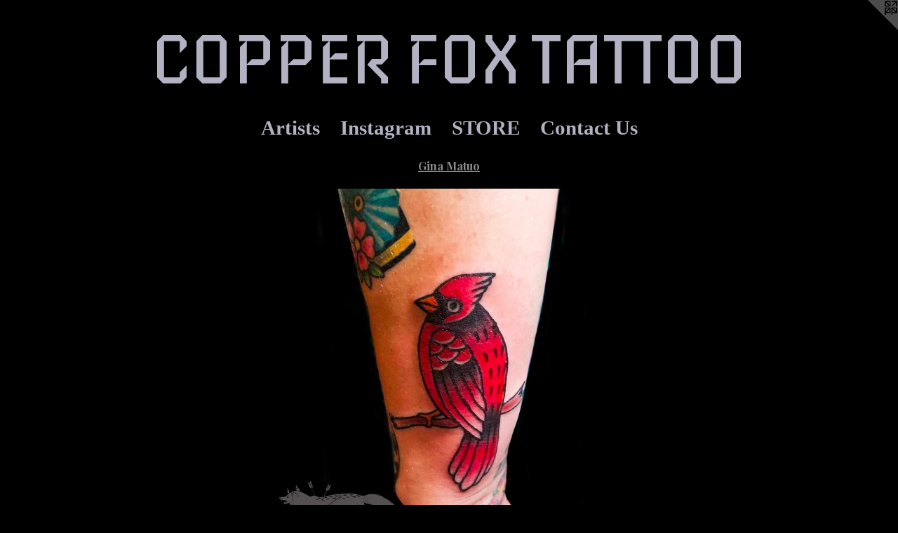

--- FILE ---
content_type: text/html;charset=utf-8
request_url: https://copperfoxtattooco.com/artwork/4600228-Traditional%20Cardinal.html
body_size: 3615
content:
<!doctype html><html class="no-js a-image mobile-title-align--center has-mobile-menu-icon--left l-simple p-artwork has-page-nav mobile-menu-align--center has-wall-text "><head><meta charset="utf-8" /><meta content="IE=edge" http-equiv="X-UA-Compatible" /><meta http-equiv="X-OPP-Site-Id" content="45296" /><meta http-equiv="X-OPP-Revision" content="1518" /><meta http-equiv="X-OPP-Locke-Environment" content="production" /><meta http-equiv="X-OPP-Locke-Release" content="v0.0.141" /><title>COPPER FOX TATTOO</title><link rel="canonical" href="https://copperfoxtattooco.com/artwork/4600228-Traditional%20Cardinal.html" /><meta content="website" property="og:type" /><meta property="og:url" content="https://copperfoxtattooco.com/artwork/4600228-Traditional%20Cardinal.html" /><meta property="og:title" content="Traditional Cardinal" /><meta content="width=device-width, initial-scale=1" name="viewport" /><link type="text/css" rel="stylesheet" href="//cdnjs.cloudflare.com/ajax/libs/normalize/3.0.2/normalize.min.css" /><link type="text/css" rel="stylesheet" media="only all" href="//maxcdn.bootstrapcdn.com/font-awesome/4.3.0/css/font-awesome.min.css" /><link type="text/css" rel="stylesheet" media="not all and (min-device-width: 600px) and (min-device-height: 600px)" href="/release/locke/production/v0.0.141/css/small.css" /><link type="text/css" rel="stylesheet" media="only all and (min-device-width: 600px) and (min-device-height: 600px)" href="/release/locke/production/v0.0.141/css/large-simple.css" /><link type="text/css" rel="stylesheet" media="not all and (min-device-width: 600px) and (min-device-height: 600px)" href="/r17673883340000001518/css/small-site.css" /><link type="text/css" rel="stylesheet" media="only all and (min-device-width: 600px) and (min-device-height: 600px)" href="/r17673883340000001518/css/large-site.css" /><link type="text/css" rel="stylesheet" media="only all and (min-device-width: 600px) and (min-device-height: 600px)" href="//fonts.googleapis.com/css?family=Iceberg" /><link type="text/css" rel="stylesheet" media="only all and (min-device-width: 600px) and (min-device-height: 600px)" href="//fonts.googleapis.com/css?family=Playfair+Display:700" /><link type="text/css" rel="stylesheet" media="not all and (min-device-width: 600px) and (min-device-height: 600px)" href="//fonts.googleapis.com/css?family=Iceberg&amp;text=COPER%20FXTA" /><script>window.OPP = window.OPP || {};
OPP.modernMQ = 'only all';
OPP.smallMQ = 'not all and (min-device-width: 600px) and (min-device-height: 600px)';
OPP.largeMQ = 'only all and (min-device-width: 600px) and (min-device-height: 600px)';
OPP.downURI = '/x/2/9/6/45296/.down';
OPP.gracePeriodURI = '/x/2/9/6/45296/.grace_period';
OPP.imgL = function (img) {
  !window.lazySizes && img.onerror();
};
OPP.imgE = function (img) {
  img.onerror = img.onload = null;
  img.src = img.getAttribute('data-src');
  //img.srcset = img.getAttribute('data-srcset');
};</script><script src="/release/locke/production/v0.0.141/js/modernizr.js"></script><script src="/release/locke/production/v0.0.141/js/masonry.js"></script><script src="/release/locke/production/v0.0.141/js/respimage.js"></script><script src="/release/locke/production/v0.0.141/js/ls.aspectratio.js"></script><script src="/release/locke/production/v0.0.141/js/lazysizes.js"></script><script src="/release/locke/production/v0.0.141/js/large.js"></script><script src="/release/locke/production/v0.0.141/js/hammer.js"></script><script>if (!Modernizr.mq('only all')) { document.write('<link type="text/css" rel="stylesheet" href="/release/locke/production/v0.0.141/css/minimal.css">') }</script><meta name="google-site-verification" content="Ym_2s3WzXKbZKeyVGG2RGI3g1ugZIQfiM4vnILjEObo" /><style>.media-max-width {
  display: block;
}

@media (min-height: 2925px) {

  .media-max-width {
    max-width: 2048.0px;
  }

}

@media (max-height: 2925px) {

  .media-max-width {
    max-width: 70.0vh;
  }

}</style><script>(function(i,s,o,g,r,a,m){i['GoogleAnalyticsObject']=r;i[r]=i[r]||function(){
(i[r].q=i[r].q||[]).push(arguments)},i[r].l=1*new Date();a=s.createElement(o),
m=s.getElementsByTagName(o)[0];a.async=1;a.src=g;m.parentNode.insertBefore(a,m)
})(window,document,'script','//www.google-analytics.com/analytics.js','ga');
ga('create', 'UA-34332127-1', 'auto');
ga('send', 'pageview');</script></head><body><a class=" logo hidden--small" href="http://otherpeoplespixels.com/ref/copperfoxtattooco.com" title="Website by OtherPeoplesPixels" target="_blank"></a><header id="header"><a class=" site-title" href="/home.html"><span class=" site-title-text u-break-word">COPPER FOX TATTOO</span><div class=" site-title-media"></div></a><a id="mobile-menu-icon" class="mobile-menu-icon hidden--no-js hidden--large"><svg viewBox="0 0 21 17" width="21" height="17" fill="currentColor"><rect x="0" y="0" width="21" height="3" rx="0"></rect><rect x="0" y="7" width="21" height="3" rx="0"></rect><rect x="0" y="14" width="21" height="3" rx="0"></rect></svg></a></header><nav class=" hidden--large"><ul class=" site-nav"><li class="nav-item nav-home "><a class="nav-link " href="/home.html">Home</a></li><li class="nav-item expanded nav-museum "><a class="nav-link " href="/section/324098.html">Artists</a><ul><li class="nav-gallery nav-item expanded "><a class="selected nav-link " href="/section/324103-Gina%20Matuo.html">Gina Matuo</a></li><li class="nav-gallery nav-item expanded "><a class="nav-link " href="/section/324101-Berol%20Bong%20Su.html">Berol Bong Su</a></li><li class="nav-gallery nav-item expanded "><a class="nav-link " href="/section/527126-Tahiti%20Gil.html">Tahiti Gil</a></li><li class="nav-gallery nav-item expanded "><a class="nav-link " href="/section/534590-Kayla%20Arruda.html">Kayla</a></li><li class="nav-gallery nav-item expanded "><a class="nav-link " href="/section/542798-Max.html">Max</a></li><li class="nav-gallery nav-item expanded "><a class="nav-link " href="/section/368530-Shop.html">Shop</a></li><li class="nav-gallery nav-item expanded "><a class="nav-link " href="/section/545146-Crew%20and%20Friends.html">Crew and Friends</a></li></ul></li><li class="nav-item nav-outside0 "><a target="_blank" class="nav-link " href="https://www.instagram.com/copperfoxtattoo/?hl=en">Instagram</a></li><li class="nav-item nav-outside5 "><a target="_blank" class="nav-link " href="http://copperfoxtattoocompany.bigcartel.com/">STORE</a></li><li class="nav-item nav-contact "><a class="nav-link " href="/contact.html">Contact Us</a></li></ul></nav><div class=" content"><nav class=" hidden--small" id="nav"><header><a class=" site-title" href="/home.html"><span class=" site-title-text u-break-word">COPPER FOX TATTOO</span><div class=" site-title-media"></div></a></header><ul class=" site-nav"><li class="nav-item nav-home "><a class="nav-link " href="/home.html">Home</a></li><li class="nav-item expanded nav-museum "><a class="nav-link " href="/section/324098.html">Artists</a><ul><li class="nav-gallery nav-item expanded "><a class="selected nav-link " href="/section/324103-Gina%20Matuo.html">Gina Matuo</a></li><li class="nav-gallery nav-item expanded "><a class="nav-link " href="/section/324101-Berol%20Bong%20Su.html">Berol Bong Su</a></li><li class="nav-gallery nav-item expanded "><a class="nav-link " href="/section/527126-Tahiti%20Gil.html">Tahiti Gil</a></li><li class="nav-gallery nav-item expanded "><a class="nav-link " href="/section/534590-Kayla%20Arruda.html">Kayla</a></li><li class="nav-gallery nav-item expanded "><a class="nav-link " href="/section/542798-Max.html">Max</a></li><li class="nav-gallery nav-item expanded "><a class="nav-link " href="/section/368530-Shop.html">Shop</a></li><li class="nav-gallery nav-item expanded "><a class="nav-link " href="/section/545146-Crew%20and%20Friends.html">Crew and Friends</a></li></ul></li><li class="nav-item nav-outside0 "><a target="_blank" class="nav-link " href="https://www.instagram.com/copperfoxtattoo/?hl=en">Instagram</a></li><li class="nav-item nav-outside5 "><a target="_blank" class="nav-link " href="http://copperfoxtattoocompany.bigcartel.com/">STORE</a></li><li class="nav-item nav-contact "><a class="nav-link " href="/contact.html">Contact Us</a></li></ul><footer><div class=" copyright">© COPPERFOXTATTOO</div><div class=" credit"><a href="http://otherpeoplespixels.com/ref/copperfoxtattooco.com" target="_blank">Website by OtherPeoplesPixels</a></div></footer></nav><main id="main"><div class=" page clearfix media-max-width"><h1 class="parent-title title"><a href="/section/324098.html" class="root title-segment hidden--small">Artists</a><span class=" title-sep hidden--small"> &gt; </span><a class=" title-segment" href="/section/324103-Gina%20Matuo.html">Gina Matuo</a></h1><div class=" media-and-info"><div class=" page-media-wrapper media"><a class=" page-media" title="Traditional Cardinal" href="/artwork/4517968-Penguin%20on%20vacation.html" id="media"><img data-aspectratio="2048/2048" class="u-img " alt="Tradtional style Red Cardinal by Gina Marie of Copper Fox Tattoo in Kissimmee Florida" src="//img-cache.oppcdn.com/fixed/45296/assets/W3XJiz3YADVFU2ps.jpg" srcset="//img-cache.oppcdn.com/img/v1.0/s:45296/t:QkxBTksrVEVYVCtIRVJF/p:12/g:tl/o:2.5/a:50/q:90/2048x2048-W3XJiz3YADVFU2ps.jpg/2048x2048/78d3f8f4abf40d664f5ef3b4fe636692.jpg 2048w,
//img-cache.oppcdn.com/img/v1.0/s:45296/t:QkxBTksrVEVYVCtIRVJF/p:12/g:tl/o:2.5/a:50/q:90/2520x1220-W3XJiz3YADVFU2ps.jpg/1220x1220/48aa5543fc7e4a1940b5d147ca9c5bff.jpg 1220w,
//img-cache.oppcdn.com/img/v1.0/s:45296/t:QkxBTksrVEVYVCtIRVJF/p:12/g:tl/o:2.5/a:50/q:90/984x4096-W3XJiz3YADVFU2ps.jpg/984x984/817d4b65af6c58aa12ad199cba52fb74.jpg 984w,
//img-cache.oppcdn.com/img/v1.0/s:45296/t:QkxBTksrVEVYVCtIRVJF/p:12/g:tl/o:2.5/a:50/q:90/1640x830-W3XJiz3YADVFU2ps.jpg/830x830/8820215def5e633a90c283ebee1716d0.jpg 830w,
//img-cache.oppcdn.com/img/v1.0/s:45296/t:QkxBTksrVEVYVCtIRVJF/p:12/g:tl/o:2.5/a:50/q:90/1400x720-W3XJiz3YADVFU2ps.jpg/720x720/e192a44f1ee6843ffeebd9b424a60ba6.jpg 720w,
//img-cache.oppcdn.com/img/v1.0/s:45296/t:QkxBTksrVEVYVCtIRVJF/p:12/g:tl/o:2.5/a:50/q:90/640x4096-W3XJiz3YADVFU2ps.jpg/640x640/7449f3a627d3c282ff3d015e118b8685.jpg 640w,
//img-cache.oppcdn.com/img/v1.0/s:45296/t:QkxBTksrVEVYVCtIRVJF/p:12/g:tl/o:2.5/a:50/q:90/984x588-W3XJiz3YADVFU2ps.jpg/588x588/c22a124f5dc5152e29d86d8c3a6b9b10.jpg 588w,
//img-cache.oppcdn.com/fixed/45296/assets/W3XJiz3YADVFU2ps.jpg 480w" sizes="(max-device-width: 599px) 100vw,
(max-device-height: 599px) 100vw,
(max-width: 480px) 480px,
(max-height: 480px) 480px,
(max-width: 588px) 588px,
(max-height: 588px) 588px,
(max-width: 640px) 640px,
(max-height: 640px) 640px,
(max-width: 720px) 720px,
(max-height: 720px) 720px,
(max-width: 830px) 830px,
(max-height: 830px) 830px,
(max-width: 984px) 984px,
(max-height: 984px) 984px,
(max-width: 1220px) 1220px,
(max-height: 1220px) 1220px,
2048px" /></a><a class=" zoom-corner" style="display: none" id="zoom-corner"><span class=" zoom-icon fa fa-search-plus"></span></a><div class="share-buttons a2a_kit social-icons hidden--small" data-a2a-title="Traditional Cardinal" data-a2a-url="https://copperfoxtattooco.com/artwork/4600228-Traditional%20Cardinal.html"><a target="_blank" class="u-img-link share-button a2a_dd " href="https://www.addtoany.com/share_save"><span class="social-icon share fa-plus fa "></span></a></div></div><div class=" info border-color"><div class=" wall-text border-color"><div class=" wt-item wt-title">Traditional Cardinal</div><div class=" wt-item wt-media">Tattoo</div><div class=" wt-item wt-date">2019</div></div><div class=" page-nav hidden--small border-color clearfix"><a class=" prev" id="artwork-prev" href="/artwork/4763000-Peach%20with%20blossoms%20.html">&lt; <span class=" m-hover-show">previous</span></a> <a class=" next" id="artwork-next" href="/artwork/4517968-Penguin%20on%20vacation.html"><span class=" m-hover-show">next</span> &gt;</a></div></div></div><div class="share-buttons a2a_kit social-icons hidden--large" data-a2a-title="Traditional Cardinal" data-a2a-url="https://copperfoxtattooco.com/artwork/4600228-Traditional%20Cardinal.html"><a target="_blank" class="u-img-link share-button a2a_dd " href="https://www.addtoany.com/share_save"><span class="social-icon share fa-plus fa "></span></a></div></div></main></div><footer><div class=" copyright">© COPPERFOXTATTOO</div><div class=" credit"><a href="http://otherpeoplespixels.com/ref/copperfoxtattooco.com" target="_blank">Website by OtherPeoplesPixels</a></div></footer><div class=" modal zoom-modal" style="display: none" id="zoom-modal"><style>@media (min-aspect-ratio: 1/1) {

  .zoom-media {
    width: auto;
    max-height: 2048px;
    height: 100%;
  }

}

@media (max-aspect-ratio: 1/1) {

  .zoom-media {
    height: auto;
    max-width: 2048px;
    width: 100%;
  }

}
@supports (object-fit: contain) {
  img.zoom-media {
    object-fit: contain;
    width: 100%;
    height: 100%;
    max-width: 2048px;
    max-height: 2048px;
  }
}</style><div class=" zoom-media-wrapper"><img onerror="OPP.imgE(this);" onload="OPP.imgL(this);" data-src="//img-cache.oppcdn.com/fixed/45296/assets/W3XJiz3YADVFU2ps.jpg" data-srcset="//img-cache.oppcdn.com/img/v1.0/s:45296/t:QkxBTksrVEVYVCtIRVJF/p:12/g:tl/o:2.5/a:50/q:90/2048x2048-W3XJiz3YADVFU2ps.jpg/2048x2048/78d3f8f4abf40d664f5ef3b4fe636692.jpg 2048w,
//img-cache.oppcdn.com/img/v1.0/s:45296/t:QkxBTksrVEVYVCtIRVJF/p:12/g:tl/o:2.5/a:50/q:90/2520x1220-W3XJiz3YADVFU2ps.jpg/1220x1220/48aa5543fc7e4a1940b5d147ca9c5bff.jpg 1220w,
//img-cache.oppcdn.com/img/v1.0/s:45296/t:QkxBTksrVEVYVCtIRVJF/p:12/g:tl/o:2.5/a:50/q:90/984x4096-W3XJiz3YADVFU2ps.jpg/984x984/817d4b65af6c58aa12ad199cba52fb74.jpg 984w,
//img-cache.oppcdn.com/img/v1.0/s:45296/t:QkxBTksrVEVYVCtIRVJF/p:12/g:tl/o:2.5/a:50/q:90/1640x830-W3XJiz3YADVFU2ps.jpg/830x830/8820215def5e633a90c283ebee1716d0.jpg 830w,
//img-cache.oppcdn.com/img/v1.0/s:45296/t:QkxBTksrVEVYVCtIRVJF/p:12/g:tl/o:2.5/a:50/q:90/1400x720-W3XJiz3YADVFU2ps.jpg/720x720/e192a44f1ee6843ffeebd9b424a60ba6.jpg 720w,
//img-cache.oppcdn.com/img/v1.0/s:45296/t:QkxBTksrVEVYVCtIRVJF/p:12/g:tl/o:2.5/a:50/q:90/640x4096-W3XJiz3YADVFU2ps.jpg/640x640/7449f3a627d3c282ff3d015e118b8685.jpg 640w,
//img-cache.oppcdn.com/img/v1.0/s:45296/t:QkxBTksrVEVYVCtIRVJF/p:12/g:tl/o:2.5/a:50/q:90/984x588-W3XJiz3YADVFU2ps.jpg/588x588/c22a124f5dc5152e29d86d8c3a6b9b10.jpg 588w,
//img-cache.oppcdn.com/fixed/45296/assets/W3XJiz3YADVFU2ps.jpg 480w" data-sizes="(max-device-width: 599px) 100vw,
(max-device-height: 599px) 100vw,
(max-width: 480px) 480px,
(max-height: 480px) 480px,
(max-width: 588px) 588px,
(max-height: 588px) 588px,
(max-width: 640px) 640px,
(max-height: 640px) 640px,
(max-width: 720px) 720px,
(max-height: 720px) 720px,
(max-width: 830px) 830px,
(max-height: 830px) 830px,
(max-width: 984px) 984px,
(max-height: 984px) 984px,
(max-width: 1220px) 1220px,
(max-height: 1220px) 1220px,
2048px" class="zoom-media lazyload hidden--no-js " alt="Tradtional style Red Cardinal by Gina Marie of Copper Fox Tattoo in Kissimmee Florida" /><noscript><img class="zoom-media " alt="Tradtional style Red Cardinal by Gina Marie of Copper Fox Tattoo in Kissimmee Florida" src="//img-cache.oppcdn.com/fixed/45296/assets/W3XJiz3YADVFU2ps.jpg" /></noscript></div></div><div class=" offline"></div><script src="/release/locke/production/v0.0.141/js/small.js"></script><script src="/release/locke/production/v0.0.141/js/artwork.js"></script><script>var a2a_config = a2a_config || {};a2a_config.prioritize = ['facebook','twitter','linkedin','googleplus','pinterest','instagram','tumblr','share'];a2a_config.onclick = 1;(function(){  var a = document.createElement('script');  a.type = 'text/javascript'; a.async = true;  a.src = '//static.addtoany.com/menu/page.js';  document.getElementsByTagName('head')[0].appendChild(a);})();</script><script>window.oppa=window.oppa||function(){(oppa.q=oppa.q||[]).push(arguments)};oppa('config','pathname','production/v0.0.141/45296');oppa('set','g','true');oppa('set','l','simple');oppa('set','p','artwork');oppa('set','a','image');oppa('rect','m','media','');oppa('send');</script><script async="" src="/release/locke/production/v0.0.141/js/analytics.js"></script><script src="https://otherpeoplespixels.com/static/enable-preview.js"></script></body></html>

--- FILE ---
content_type: text/css;charset=utf-8
request_url: https://copperfoxtattooco.com/r17673883340000001518/css/large-site.css
body_size: 522
content:
body {
  background-color: #000000;
  font-weight: 700;
  font-style: normal;
  font-family: "Palatino Linotype", "Book Antiqua3", "Palatino", serif;
}

body {
  color: #B2B2C2;
}

main a {
  color: #FF0000;
}

main a:hover {
  text-decoration: underline;
  color: #ff3333;
}

main a:visited {
  color: #ff3333;
}

.site-title, .mobile-menu-icon {
  color: #B2B2C2;
}

.site-nav, .mobile-menu-link, nav:before, nav:after {
  color: #B2B2C2;
}

.site-nav a {
  color: #B2B2C2;
}

.site-nav a:hover {
  text-decoration: none;
  color: #ceced9;
}

.site-nav a:visited {
  color: #B2B2C2;
}

.site-nav a.selected {
  color: #ceced9;
}

.site-nav:hover a.selected {
  color: #B2B2C2;
}

footer {
  color: #FF0000;
}

footer a {
  color: #FF0000;
}

footer a:hover {
  text-decoration: underline;
  color: #ff3333;
}

footer a:visited {
  color: #ff3333;
}

.title, .news-item-title, .flex-page-title {
  color: #8c8c8c;
}

.title a {
  color: #8c8c8c;
}

.title a:hover {
  text-decoration: none;
  color: #a6a6a6;
}

.title a:visited {
  color: #8c8c8c;
}

.hr, .hr-before:before, .hr-after:after, .hr-before--small:before, .hr-before--large:before, .hr-after--small:after, .hr-after--large:after {
  border-top-color: #ffffff;
}

.button {
  background: #FF0000;
  color: #000000;
}

.social-icon {
  background-color: #B2B2C2;
  color: #000000;
}

.welcome-modal {
  background-color: #000000;
}

.share-button .social-icon {
  color: #B2B2C2;
}

.site-title {
  font-family: "Iceberg", sans-serif;
  font-style: normal;
  font-weight: 400;
}

.site-nav {
  font-family: "Palatino Linotype", "Book Antiqua3", "Palatino", serif;
  font-style: normal;
  font-weight: 700;
}

.section-title, .parent-title, .news-item-title, .link-name, .preview-placeholder, .preview-image, .flex-page-title {
  font-family: "Playfair Display", sans-serif;
  font-style: normal;
  font-weight: 700;
}

body {
  font-size: 16px;
}

.site-title {
  font-size: 100px;
}

.site-nav {
  font-size: 29px;
}

.title, .news-item-title, .link-name, .flex-page-title {
  font-size: 16px;
}

.border-color {
  border-color: hsla(240, 11.594203%, 72.94118%, 0.2);
}

.p-artwork .page-nav a {
  color: #B2B2C2;
}

.p-artwork .page-nav a:hover {
  text-decoration: none;
  color: #B2B2C2;
}

.p-artwork .page-nav a:visited {
  color: #B2B2C2;
}

.wordy {
  text-align: left;
}

--- FILE ---
content_type: text/css;charset=utf-8
request_url: https://copperfoxtattooco.com/r17673883340000001518/css/small-site.css
body_size: 373
content:
body {
  background-color: #000000;
  font-weight: 700;
  font-style: normal;
  font-family: "Palatino Linotype", "Book Antiqua3", "Palatino", serif;
}

body {
  color: #B2B2C2;
}

main a {
  color: #FF0000;
}

main a:hover {
  text-decoration: underline;
  color: #ff3333;
}

main a:visited {
  color: #ff3333;
}

.site-title, .mobile-menu-icon {
  color: #B2B2C2;
}

.site-nav, .mobile-menu-link, nav:before, nav:after {
  color: #B2B2C2;
}

.site-nav a {
  color: #B2B2C2;
}

.site-nav a:hover {
  text-decoration: none;
  color: #ceced9;
}

.site-nav a:visited {
  color: #B2B2C2;
}

.site-nav a.selected {
  color: #ceced9;
}

.site-nav:hover a.selected {
  color: #B2B2C2;
}

footer {
  color: #FF0000;
}

footer a {
  color: #FF0000;
}

footer a:hover {
  text-decoration: underline;
  color: #ff3333;
}

footer a:visited {
  color: #ff3333;
}

.title, .news-item-title, .flex-page-title {
  color: #8c8c8c;
}

.title a {
  color: #8c8c8c;
}

.title a:hover {
  text-decoration: none;
  color: #a6a6a6;
}

.title a:visited {
  color: #8c8c8c;
}

.hr, .hr-before:before, .hr-after:after, .hr-before--small:before, .hr-before--large:before, .hr-after--small:after, .hr-after--large:after {
  border-top-color: #ffffff;
}

.button {
  background: #FF0000;
  color: #000000;
}

.social-icon {
  background-color: #B2B2C2;
  color: #000000;
}

.welcome-modal {
  background-color: #000000;
}

.site-title {
  font-family: "Iceberg", sans-serif;
  font-style: normal;
  font-weight: 400;
}

nav {
  font-family: "Palatino Linotype", "Book Antiqua3", "Palatino", serif;
  font-style: normal;
  font-weight: 700;
}

.wordy {
  text-align: left;
}

.site-title {
  font-size: 2.125rem;
}

footer .credit a {
  color: #B2B2C2;
}

--- FILE ---
content_type: text/css; charset=utf-8
request_url: https://fonts.googleapis.com/css?family=Iceberg&text=COPER%20FXTA
body_size: -469
content:
@font-face {
  font-family: 'Iceberg';
  font-style: normal;
  font-weight: 400;
  src: url(https://fonts.gstatic.com/l/font?kit=8QIJdijAiM7o-qnZuI0OrbjlKudTbMEOretLAJEO&skey=2d1d29e185cf8c9f&v=v26) format('woff2');
}


--- FILE ---
content_type: text/plain
request_url: https://www.google-analytics.com/j/collect?v=1&_v=j102&a=841708990&t=pageview&_s=1&dl=https%3A%2F%2Fcopperfoxtattooco.com%2Fartwork%2F4600228-Traditional%2520Cardinal.html&ul=en-us%40posix&dt=COPPER%20FOX%20TATTOO&sr=1280x720&vp=1280x720&_u=IEBAAEABAAAAACAAI~&jid=682735045&gjid=2135528139&cid=482431688.1769761365&tid=UA-34332127-1&_gid=1880596744.1769761365&_r=1&_slc=1&z=528378612
body_size: -453
content:
2,cG-35DTJZZT18